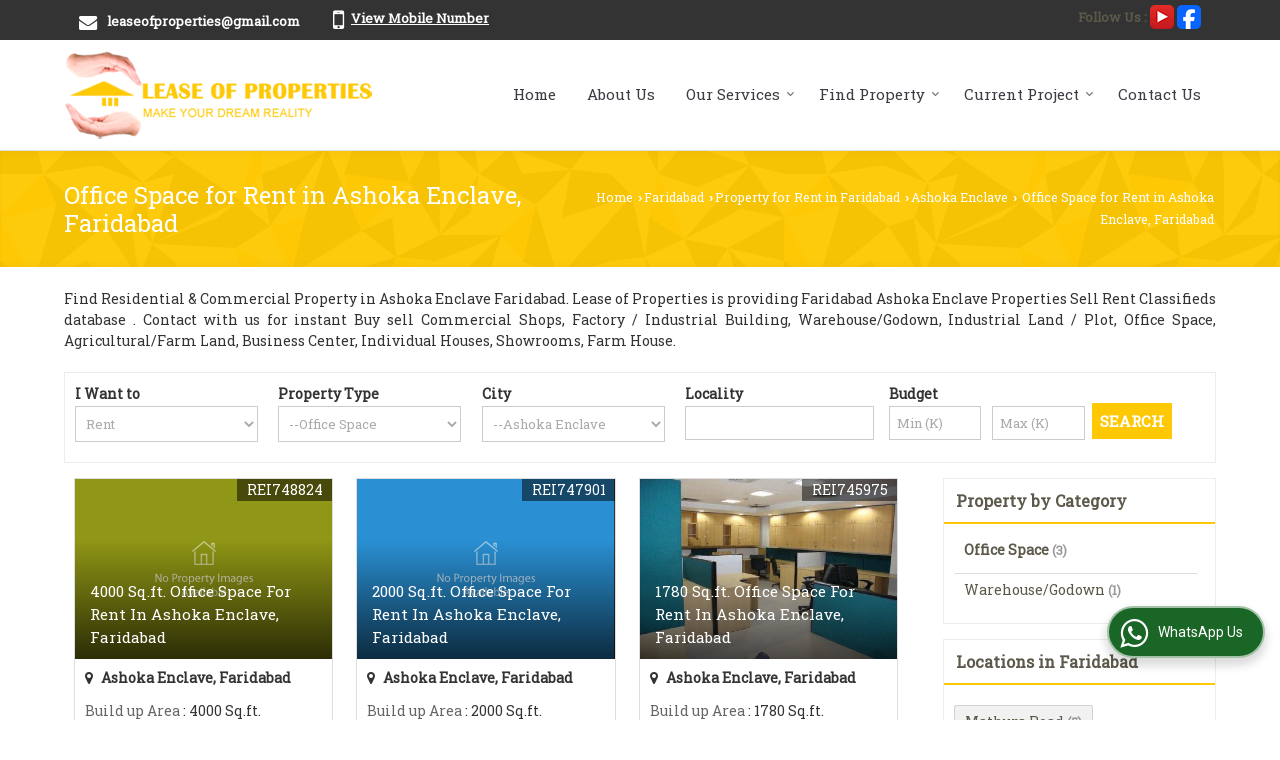

--- FILE ---
content_type: text/html; charset=UTF-8
request_url: https://www.leaseofproperties.com/office-space-for-rent-in-ashoka-enclave-faridabad.htm
body_size: 16004
content:
	<!DOCTYPE html>
	<html lang="en">
	<head>
	<meta charset="utf-8">
	<link rel="preconnect" href="https://fonts.googleapis.com">
	<link rel="preconnect" href="https://fonts.gstatic.com" crossorigin>
	<link rel="preconnect" href="https://catalog.wlimg.com" crossorigin>
	<link rel="dns-prefetch" href="https://catalog.wlimg.com" crossorigin>
		<meta name="viewport" content="width=device-width, initial-scale=1, maximum-scale=2">
	<title>Office Space for Rent in Ashoka Enclave, Faridabad</title>
	<meta name="description" content="Office Space for Rent in Ashoka Enclave Faridabad - Lease Of Properties deals with latest Office Space for Rent in Ashoka Enclave, Rent Office Space for rent in Ashoka Enclave Faridabad, Get complete details of Office Space  for Rent in Ashoka Enclave, Faridabad.">
	<meta name="keywords" content="office space for rent in ashoka enclave, office space in faridabad, rent office space in ashoka enclave,rent office space in ashoka enclave">
			<meta property="og:title" content="Office Space for Rent in Ashoka Enclave, Faridabad">
		<meta property="og:site_name" content="Lease of Properties">
			<meta property="og:url" content="https://www.leaseofproperties.com/office-space-for-rent-in-ashoka-enclave-faridabad.htm">
			<meta property="og:description" content="Office Space for Rent in Ashoka Enclave Faridabad - Lease Of Properties deals with latest Office Space for Rent in Ashoka Enclave, Rent Office Space for rent in Ashoka Enclave Faridabad, Get complete details of Office Space  for Rent in Ashoka Enclave, Faridabad.">		
		<meta property="og:type" content="website">
			<meta property="og:image" content="https://catalog.wlimg.com/3/173228/other-images/12035.png">
			<meta property="og:logo" content="https://catalog.wlimg.com/3/173228/other-images/12035.png">
		<meta property="twitter:card" content="summary_large_image">
			<meta property="twitter:title" content="Office Space for Rent in Ashoka Enclave, Faridabad">
			<meta property="twitter:url" content="https://www.leaseofproperties.com/office-space-for-rent-in-ashoka-enclave-faridabad.htm">
			<meta property="twitter:description" content="Office Space for Rent in Ashoka Enclave Faridabad - Lease Of Properties deals with latest Office Space for Rent in Ashoka Enclave, Rent Office Space for rent in Ashoka Enclave Faridabad, Get complete details of Office Space  for Rent in Ashoka Enclave, Faridabad.">
			<meta property="twitter:image" content="https://catalog.wlimg.com/3/173228/other-images/12035.png">
			<link rel="canonical" href="https://www.leaseofproperties.com/office-space-for-rent-in-ashoka-enclave-faridabad.htm">
						<link rel="preload" as="style" href="https://catalog.wlimg.com/main-common/catalog_common.css">
						<link rel="stylesheet" href="https://catalog.wlimg.com/main-common/catalog_common.css" >
						<link rel="preload" as="style" href="https://catalog.wlimg.com/templates-images/12569/12570/catalog.css">
						<link rel="stylesheet" href="https://catalog.wlimg.com/templates-images/12569/12570/catalog.css" >
						<!--noscript class="deferred-styles"-->
						<link rel="stylesheet" href="https://catalog.wlimg.com/templates-images/12569/12570/responsive.css"  media="(min-width:641px) and (max-width:980px)">
						<!--/noscript-->
						<!--noscript class="deferred-styles"-->
						<link rel="stylesheet" href="https://catalog.wlimg.com/templates-images/12569/12570/mobile.css"  media="(max-width:640px)">
						<!--/noscript-->
					<link rel="icon" href="https://catalog.wlimg.com/3/173228/other-images/favicon.ico" type="image/x-icon">
					<link href="https://catalog.weblink.in/dynamic-files/rei/other-files/173228/173228.css" rel="stylesheet">
		<style> @import url('https://fonts.googleapis.com/css2?family=Roboto+Slab&display=swap');
		body,html body,h1,h2,h3,h4,h5,h6,.smsBtn, .emailBtn,.ffpp,.ffos,.ffrr,.input,input,select,textarea
		{font-family: 'Roboto Slab', sans-serif !important;font-weight:normal;}
		.ddsmoothmenu ul li a{font-family: 'Roboto Slab', sans-serif !important;}
		</style>
	<style>
	
	.company_logo .com_title a{font-weight:600;}		
	</style><script>
			var loadDeferredStyles = function() {
				var addStylesNode = document.getElementsByClassName("deferred-styles");
				var replacement = document.createElement("div");
				replacement.innerHTML = '';
				for (var i = 0; i < addStylesNode.length; i++) {
					replacement.innerHTML += addStylesNode[i].textContent;
				}
				if((replacement.innerHTML).trim() != ''){
					document.body.appendChild(replacement);  
				}       
			};
	       var raf = requestAnimationFrame || mozRequestAnimationFrame ||
	           webkitRequestAnimationFrame || msRequestAnimationFrame;
	       if (raf) raf(function() { window.setTimeout(loadDeferredStyles, 0); });
	       else window.addEventListener('load', loadDeferredStyles);
	     </script>
			<link rel="preload" as="script" href="https://catalog.wlimg.com/main-common/catalog_common_new.js">
			<script  src="https://catalog.wlimg.com/main-common/catalog_common_new.js"></script>
			<link rel="preload" as="script" href="https://catalog.wlimg.com/templates-images/12569/common/catalog_new.js">
			<script  src="https://catalog.wlimg.com/templates-images/12569/common/catalog_new.js"></script>
		<script>
		jQuery('.fancybox').fancybox();
		jQuery( document ).ready(function() {
		jQuery('[data-fancybox="showZoomImage"]').fancybox({
		thumbs : {
		autoStart : true,
		axis      : 'x'
		}
		});
		});
		</script>
		<script>jQuery(document).ready(function(e) {
			
		jQuery('.myTabs').tabs({'fxShow': true,'bookmarkable':false});
		
		jQuery(".tcl .plus").live("click", function() {
			jQuery(this).toggleClass('act').parent().find('ul').slideToggle('slow');
			});	
			
			jQuery(".plusMinus").on("click", function(){
				jQuery(this).toggleClass('act').parent().next('.showHide_rp').slideToggle('slow');
			});
			
			if ($(window).width() < 992) {
				jQuery('.right-head .icon').click(function(event){
				jQuery(this).toggleClass('open');
				jQuery(this).parent('.right-head').toggleClass('open');
				jQuery('.right-head .dropdown').slideToggle(300);
				event.stopPropagation()
				});      
				jQuery('html, body').click(function(){ 
				jQuery('.right-head, .right-head .icon').removeClass('open');
				jQuery('.right-head .dropdown').slideUp(300)
				});		
				jQuery('.right-head .dropdown').on('click',function(event){
				event.stopPropagation();
				});
				$('[data-fancybox]').fancybox({
				  protect: true
				});
			}	
			
		});	
		</script>
		<script>
		jQuery(window).load(function(e) {
			function triggerHtmlEvent(element, eventName)
			{
			    var event;
			    if(document.createEvent) {
			        event = document.createEvent('HTMLEvents');
			        event.initEvent(eventName, true, true);
			        element.dispatchEvent(event);
			    }
			    else {
			    event = document.createEventObject();
			        event.eventType = eventName;
			        element.fireEvent('on' + event.eventType, event);
			    }
			}
		
			<!-- Flag click handler -->
			$('.translation-links a').click(function(e)
			{
				e.preventDefault();
				var lang = $(this).data('lang');
				$('#google_translate_element select option').each(function(){
				if($(this).text().indexOf(lang) > -1) {
					$(this).parent().val($(this).val());
					var container = document.getElementById('google_translate_element');
					var select = container.getElementsByTagName('select')[0];
					triggerHtmlEvent(select, 'change');
				}
			    });
			});
		})
		</script>
			<script>
			function showme(val) {	
			
				if(val=="2" || val=="3") {
					document.getElementById('rent').style.display = 'block'; 
					document.getElementById('sell').style.display = 'none'; 				
				}
				else if(val=="1") {
					document.getElementById('rent').style.display = 'none'; 
					document.getElementById('sell').style.display = 'block'; 
				}
			}
			</script>
		<script>
		jQuery(window).load(function(){
		var DG_T = jQuery('.fixer').offset().top; 
		var WH1 = jQuery(window).innerHeight();
		var FH1 = jQuery('.fixer').outerHeight();   
		var DH1 = jQuery(document).innerHeight()-(FH1+DG_T*2.3);
		var SH1 = WH1+FH1;
		
		if(DH1>= SH1){
		jQuery(window).scroll(function(){if(jQuery(this).scrollTop()>DG_T){jQuery('.fixer').addClass('t2_fixer'); jQuery('.top_space').show();}else{jQuery('.fixer').removeClass('t2_fixer'); jQuery('.top_space').hide();}		
		})}
		}) 
		</script>
	<style>
	/***** MODIFY THEME *****/
	#saveThemeContainer{top:130px; z-index:999999}
	#saveThemeToggle,#saveThemeContent{background:#222 none no-repeat center center;border:1px solid #fff;border-left:0;border-top:0;box-shadow:0 0 7px #000;}
	#saveThemeToggle{background-image:url(https://catalog.wlimg.com/templates-images/12569/12570/setting-icon.gif);width:30px;height:30px;margin-left:-1px;}
	
	body.boxed{max-width:1200px; margin:0 auto;-webkit-box-shadow: 0px 0px 8px 1px rgba(0,0,0,0.2);-moz-box-shadow:0px 0px 8px 1px rgba(0,0,0,0.2);box-shadow: 0px 0px 8px 1px rgba(0,0,0,0.2); position:relative;}
	.layout-style{padding-top:12px;text-align: center;} .layout-style p{color:#fff;font-size:14px;line-height:22px;text-align:center; }
	.page-style{width:40px;padding:8px;border:1px solid #b0b0b0;margin:2px;display:inline-block;background:#ffffff;color:#333;
	    cursor:pointer;font-size:12px;text-align:center; }
	.page-style.active{color:#00abed; border:1px solid #00abed; }
	.bg1, .bg2, .bg3, .bg4{width:12px;height:8px;background-size:cover;border:4px solid #fff;margin-bottom:0px; }
	.reset{width:12px;height:8px;border:4px solid #fff;margin-bottom:0px;background:#000;}
	.bg1{background:url(https://catalog.wlimg.com/templates-images/12569/12570/bg1.jpg);} .bg2{background:url(https://catalog.wlimg.com/templates-images/12569/12570/bg2.jpg);}
	.bg3{background:url(https://catalog.wlimg.com/templates-images/12569/12570/bg3.jpg);} .bg4{background:url(https://catalog.wlimg.com/templates-images/12569/12570/bg4.jpg);}
	</style>
	<style id="styleBackgroundColor_02">
	 #headerFormatNT nav.f1, a.button, .button a, .category li:hover .bg,footer,.right-head .icon span, .right-head .icon span::before, .right-head .icon span::after, .headRw_f3.headHr, .clfd-price, .slider-content3 a + a, .slider-content4 a + a, .services-list .ser-icon, a.site-btn, button.site-btn, #middle .ui-tabs-nav .ui-tabs-selected a, #middle .ui-tabs-nav a:hover, #middle .ui-tabs-nav a:focus, #middle .ui-tabs-nav a:active, #middle .ui-tabs-nav .ui-tabs-active a, #middle .ui-tabs-nav .ui-state-active a, footer .headHr, .headHr, .paging span.on, .paging a:hover, a.buttonBig:hover, input.buttonBig:hover, .buttonBig a:hover,.bx-wrapper .bx-pager.bx-default-pager a:hover,.bx-wrapper .bx-pager.bx-default-pager a.active,.back, .clfd-details .bx-wrapper .bx-prev, .nslider .bx-wrapper .bx-prev,.clfd-details .bx-wrapper .bx-next, .nslider .bx-wrapper .bx-next, .saleRent .bx-wrapper .bx-prev,.saleRent .bx-wrapper .bx-next, .headFormat.f6, .resort-box2:hover .iconBox, .theme1, .head-bdrb::before, input.button:hover, .hd_frmt_f6_outer, header.f6Tree_bg ~ .headBg.theme2,.shapeLtPolyg::before, input.razorpay-payment-button:hover, .tstArrow .testimonial_fm ul li > div span.i.large:before, .theme1-before:before, .theme1-after:after, .theme1-before *:before, .theme1-after *:after, .fldynBnr span.buttonBig:hover{background-color: #333333;} 
	     header.f48 .row2:after{border-right-color:#333333;} 
	     .logoBg::before, .logoBg::after,.ui-tabs-nav .ui-tabs-selected a:after, .hoverHdDt .slider ul li > div{border-top-color:#333333;}
	     .contDtls .smsBtn.theme2,.theme1Bdr, .tileCBdr::after{border-color:#333333;}
	     .job-rdsBdr .slider ul li > div:hover {border-left-color: #333333;}
	</style>
	
	
	<style id="styleBackgroundColor_03">
	  .ddsmoothmenu > ul > li > a.selected, .ddsmoothmenu ul li a:hover, .ddsmoothmenu ul li.on>a, nav.f2 .ddsmoothmenu ul li a:hover, nav.f2 .ddsmoothmenu ul li.on > a, nav.f3 .ddsmoothmenu ul li a:hover, nav.f3 .ddsmoothmenu > ul > li > a.selected, nav.f3 .ddsmoothmenu ul li a:hover, nav.f3 .ddsmoothmenu ul li.on > a, a.buttonBig, input.buttonBig, .buttonBig a,.category .bg, .slider-content h1::after, .slider-content .hd1::after, a.button:hover, .button a:hover, input.button, .slider-content2 .search-btn, .search-btn, .slider-content3 a, .slider-content4 a, .contact-icon, button.site-btn, #middle .ui-tabs-nav a, #middle .ui-tabs-nav .ui-tabs-disabled a:hover, #middle .ui-tabs-nav .ui-tabs-disabled a:focus, #middle .ui-tabs-nav .ui-tabs-disabled a:active, #tml > ul >li.on > a, #tml > ul > li:hover > a, #footerFormat1 a.button,.project_tml > li.on a, .project_tml > li a:hover,#projectMoreLinksDiv a:hover,.front, #bx-pager ul li a.active, .resort-box .overlay, .clfd-details .bx-wrapper .bx-next:hover, .nslider .bx-wrapper .bx-next:hover, .clfd-details .bx-wrapper .bx-prev:hover, .nslider .bx-wrapper .bx-prev:hover, .borderB::after, .saleRent .bx-wrapper .bx-prev:hover,.saleRent .bx-wrapper .bx-next:hover, .resort-box2 .iconBox, .supHead, .sale, .clfd-icon li:hover, .theme2, .left_Frmt h2 + p::after, #footerFormat1 .button, .head-bdrb::after, .f16-service .back, .ttw-navbg .t2_fixer, .menu.f6-ttw::before, .hd_frmt_f6_outer::before, .tour-clfd ul li .h a:before, .bdr-btn:hover, .bdr-btn a:hover, .reiDetail-nav ul li a:hover, .reiDetail-nav ul li a.on, .step-services .slider li > div:hover, header.f48 .tgl li:hover, .headingBbdr .h1::after, .ddsmoothmenu ul li ul a.selected, .ddsmoothmenu ul li ul a:hover, .ddsmoothmenu ul li ul li.on > a, .logoPolyg::before, .shapeRtPolyg::before, .shapeRtPolyg::after, input.razorpay-payment-button, .relOtherinfo .slider ul li:nth-child(2) > div.tstImgView::after, nav.f3.f3_trans .ddsmoothmenu > ul > li > a:hover::before, nav.f3.f3_trans .ddsmoothmenu > ul > li > a.selected::before, nav.f3.f3_trans .ddsmoothmenu > ul > li.on > a::before, .themeProBg .slider ul li .data:hover, .themeCinfo ul li:hover > .cInfo-box, .tp_f3 .slider ul li > .data:hover, .tp_f3 .slider ul li > .data:hover > .dib, .rei-ser .slider ul li .data:hover, div.ddsmoothmobile ul li.on a, div.ddsmoothmobile ul li.selected a, div.ddsmoothmobile ul li:hover a, .reiSlBtm .fluid_dg_caption .btns a:hover, .arwBtn a.buttonBig::before, .hoverHdDt .slider ul li > div::before, .theme2-before:before, .theme2-after:after, .theme2-before *:before, .theme2-after *:after, .fldynBnr span.buttonBig, #middle #tabs-enq .ui-tabs-nav .ui-tabs-selected a, #middle #tabs-enq .ui-tabs-nav a:hover, #middle #tabs-enq .ui-tabs-nav a:focus, #middle #tabs-enq .ui-tabs-nav a:active, #middle #tabs-enq .ui-tabs-nav .ui-tabs-active a, #middle #tabs-enq .ui-tabs-nav .ui-state-active a{background-color:#fec804;}
	  .h2 h2, .h2 h3, #middle .h2 p.rHead,.project_tml,.shadowList ul li:hover .cdctent.bdrB, .enq-frm input:focus, .enq-frm select:focus, .headFormat.f6::before, .banner_area.f6 .fluid_dg_visThumb.fluid_dgcurrent, .bdr-btn, .bdr-btn a, .single-product .single-box-bdr, .contDtls .emailBtn.theme1, .headingBbdr.fullAbt .buttonBig::after, .relImgCont .row1.dt .col-1.w25 > .pr,.themeBdr, .theme2Bdr, .sngTitle.btmArrw .ic, .ltHdBdr .hd_h2 h2.hd_NT {border-color:#fec804; }	
	  .intro-f3 .enter-btn:after, .job-rdsBdr .slider ul li > div{border-left-color:#fec804; } 
	  .ttw-navbg::before, .clickBox, .trngleAbtshape .DynBanner::after, .trngleBtmShape .imgShape::after {border-bottom-color:#fec804;}
	  .contDtls .emailBtn.theme1, footer .planNwsltr input.button, .sngTitle .slider ul li:hover .clfd-view .heading a{color:#fec804;}
	  .trngleAbtshape .DynBanner::before, .triangle-topleft::after,#tabs-enq .ui-tabs-nav .ui-tabs-selected a:after{border-top-color: #fec804;}
	  .svgCompInfo .iconBox svg{fill:#fec804;}
	  .slRghtCont .fluid_dg_caption > div{ border-color:#fec804;}
	</style>
	
	
	
	<style id="styleBackgroundColor_04">
	    .dif, .dif a, a.dif, .dif2 span, .dif2 span a, a:hover, #middle .bxslider .h, #middle .bxslider .h a, div.ddsmoothmobile ul li a:hover, #middle .h2 h2, .ttw-serbg .data .dif a, .ttw-serbg .data .dif, .ttw-serbg .data a.dif, .indService ul li > div:before, .contDtls .smsBtn.theme2, nav.f3.f3_trans .ddsmoothmenu > ul > li.on > a, nav.f3.f3_trans .ddsmoothmenu > ul > li > a:hover, nav.f3.f3_trans .ddsmoothmenu > ul > li > a.selected, .reiSlBtm .fluid_dg_caption .btns a, .arwBtn a.buttonBig{color: #5c584a; }
	</style>
	
	<style id="styleBackgroundColor_05">
	     #bodyFormatNT.evenOdd section:nth-child(odd), #bodyFormatNT.oddEven section:nth-child(even), .bodycontent,#headerFormatNT nav.f3, .t2_fixer.bg_df{background-color:#ffffff;} 
		.headFormat.f6.hd_new.f6-ttw::before{border-bottom-color:#ffffff; }
		.banner_area.f16::before,.single-product .single-product, header.f48 .row2:before{border-right-color:#ffffff;}
		.f16-service::after,.ltTrng::before{border-left-color:#ffffff; }
		#bodyFormatNT.evenOdd section:nth-child(odd) .data .view-arrow, #bodyFormatNT.oddEven section:nth-child(even) .data .view-arrow{background:#ffffff;}
		.fede-content .view-more:before{background:linear-gradient(90deg, rgba(255, 255, 255, 0) 0%, #ffffff 28%);}
	</style>
	
	
	<style id="styleBackgroundColor_06">
	    #bodyFormatNT.evenOdd section:nth-child(even), #bodyFormatNT.oddEven section:nth-child(odd){background-color:#f3f3f3;}  
	    #bodyFormatNT.evenOdd section:nth-child(even) .data .view-arrow, #bodyFormatNT.oddEven section:nth-child(odd) .data .view-arrow{background:#f3f3f3;}
	</style>
	
	
	<style id="styleBackgroundColor_07">
	   html body{background-color:#ffffff;}  
	</style>
	
	<style id="styleBackgroundColor_08">
	   .head-c1{color:#333333;}  
	</style>
	
	<style id="styleBackgroundColor_09">
	   .head-c2{color:#fec804;}  
	</style>
		<style id="styleBackgroundColor_10">
		  .theme3{background-color:#253d52;}  
		</style>
		<style id="styleBackgroundColor_11">
		  .theme4{background-color:#f6ba22;} .theme4c{color:#f6ba22; }  
		</style>
			<style id="styleBackgroundColor_14">
			  .theme5, .ttw-navbg .ddsmoothmenu ul li a:hover, .ttw-navbg .ddsmoothmenu ul li a:hover, .ttw-navbg .ddsmoothmenu ul li.on > a{background-color:#e92f2f; } 
			</style>
		<style id="styleBackgroundColor_12">
		  .headVr{background-color:#f1f1f1; }  
		</style>
		<style id="styleBackgroundColor_13">
		  .data, .testimonial_fm li > div.data, .smsEmailTop .smsEmail .theme1{background-color:#fcfcfc; } 
		</style><style>#footerFormat1 .bgReverce{background-image:url(https://catalog.wlimg.com/templates-images/12569/12570/rei_footerbg.png);}</style>
				<script type="application/ld+json">
			    {
			     "@context": "https://schema.org",
			     "@type": "BreadcrumbList",
			     "itemListElement":
			     [
			      {
					"@type": "ListItem",
					"position": 1,
					"item":
					{
					"@id": "https://www.leaseofproperties.com",
					"name": "Home"
					}
				  },
			      {
			       "@type": "ListItem",
			       "position": 2,
			       "item":
			       {
			        "@id": "https://www.leaseofproperties.com/office-space-for-rent-in-ashoka-enclave-faridabad.htm",
			        "name": "Office Space for Rent in Ashoka Enclave, Faridabad"
			        }
			      }
			      ]
			    }
			    </script><script defer src="https://catalog.wlimg.com/main-common/jquery.ui.totop.js"></script>
		<script>jQuery(document).ready(function(e){
		jQuery().UItoTop({ easingType:'easeOutQuart' });
		});
		</script>	
	</head>
	<body class="del_inHdr  "  >
	<div class="bodycontent rei submit-body-space"><header id="headerFormatNT">
    <div class="headRw_f3 theme1 dif2">
    	<div class="wrap">
            <div class="right-head fo">
              <div class="icon"><span> </span></div>
              <ul class="dropdown">
                <li class="dib xlarge">
                 <table class="top-head mt3px">
<tr>
<td><i class="fa xxlarge vam fa-envelope mr10px"></i></td>
<td><span class="di fw6">
		<a href="mailto:leaseofproperties@gmail.com" target="_blank">leaseofproperties@gmail.com</a></span></td>
</tr>
</table>
                </li>
                <li class="dib xlarge">
                     <table class="top-head mt3px tooltip callTip ttBtm">
<tr>
<td><i style="line-height:18px;font-size:2em" class="fa fa-mobile vam mr7px"></i></td>
<td><span class="di fw6">
			<span role="button" class="primarynumber" data-mobile="
			08048774923">
			<span class="cp u dif">View Mobile Number</span></span>
			<script>
		      $('.primarynumber').click(function(){var dg=$(this).data('mobile'); $(this).html(dg)})
		    </script></span><span class="tooltipVt"> </span></td>
</tr>
</table>
                </li>
                <li class="dib xlarge fr"><p class="smi b ftSocialLn"><span class="addOptSpc db"><span class="dib vam">Follow Us :</span> <a href="https://www.youtube.com/channel/UCVB8h7MUE0XYfBV76-nsiCg" target="_blank" title="You Tube" rel="nofollow"><img src="https://catalog.wlimg.com/social-networking-img/1008-24x24.png" alt="You Tube" class="vam"></a> <a href="https://www.facebook.com/?stype=lo&jlou=AffZsEr-_s34LSg20rBv329OliClcWG9cE-hm4mK4aMsF7mWdXW1vMziRtv4KGQs5Gh_IlVtVRYPB9A66nJUkNFJbI8ytBrmJzLwHId6VTpGlw&smuh=46634&lh=Ac8Q5PPBGkBcU4W0" target="_blank" title="Facebook" rel="nofollow"><img src="https://catalog.wlimg.com/social-networking-img/1001-24x24.png" alt="Facebook" class="vam"></a> </span></p>       
                </li>
              </ul>
            </div>
        </div>
    </div>
  <div class="fixer">
  <nav class="f3 bdrB">
    <div class="wrap fo pr">    
      <table class="w100 formTable bdr0 m0_mob">
         <td class="pr75_mob"><div class="company_mH dt"><div class="dib dtc vam" id="company"><a class="dib" href="https://www.leaseofproperties.com/" title="Lease of Properties"><img  src="https://catalog.wlimg.com/3/173228/other-images/12398-comp-image.png" width="" height=""  alt="Lease of Properties" title="Lease of Properties" loading="lazy"></a></div></div></td>
         <td><div class="fr"><div>
<nav class="f3 fr">
<a class="animateddrawer" id="ddsmoothmenu-mobiletoggle" href="#"><span></span></a>
      <div id="smoothmenu1" class="ddsmoothmenu al" style="font-weight:normal;">
                 <ul><li ><a href="https://www.leaseofproperties.com/"  title="Home" >Home</a></li><li ><a href="https://www.leaseofproperties.com/about-us.htm"   title="About Us" >About Us</a></li><li ><a href="javascript:;"  title="Our Services" >Our Services</a>
						<ul class="menu_style">
                    	<li class="menu-arrow menu-arrow-top ac cp bdr0"></li><li  class="liH" ><a href="https://www.leaseofproperties.com/renting-property.htm"    title="Renting Property" >Renting Property</a></li><li  class="liH" ><a href="https://www.leaseofproperties.com/construction-services.htm"    title="Construction Services" >Construction Services</a></li><li  class="liH" ><a href="https://www.leaseofproperties.com/corporate-leasing-in-faridabad.htm"    title="Corporate Leasing in Faridabad" >Corporate Leasing</a></li><li  class="liH" ><a href="https://www.leaseofproperties.com/leasing-property-management.htm"    title="Leasing Property Management" >Leasing Property</a></li><li class="menu-arrow menu-arrow-down ac cp bdr0"></li></ul></li><li ><a href="https://www.leaseofproperties.com/find-property.htm"   title="Find Property" >Find Property</a>
						<ul class="menu_style">
                    	<li class="menu-arrow menu-arrow-top ac cp bdr0"></li><li  class="liH" ><a href="https://www.leaseofproperties.com/property-for-sale-in-faridabad.htm"  title="Property for Sale in Faridabad" >Faridabad</a><ul><li ><a href="https://www.leaseofproperties.com/property-for-sale-in-mathura-road-faridabad.htm"  title="Property for Sale in Mathura Road, Faridabad" >Mathura Road, Faridabad</a></li><li ><a href="https://www.leaseofproperties.com/property-for-sale-in-sector-59-faridabad.htm"  title="Property for Sale in Sector 59 Faridabad" >Sector 59 Faridabad</a></li><li ><a href="https://www.leaseofproperties.com/property-for-sale-in-sector-24-faridabad.htm"  title="Property for Sale in Sector 24 Faridabad" >Sector 24 Faridabad</a></li><li ><a href="https://www.leaseofproperties.com/property-for-sale-in-dlf-industrial-area-faridabad.htm"  title="Property for Sale in Dlf Industrial Area, Faridabad" >Dlf Industrial Area, Faridabad</a></li><li ><a href="https://www.leaseofproperties.com/property-for-sale-in-huda-sector-faridabad.htm"  title="Property for Sale in Huda Sector, Faridabad" >Huda Sector, Faridabad</a><ul><li ><a href="https://www.leaseofproperties.com/2-bhk-individual-house-for-sale-in-huda-sector-faridabad.htm"  title="2 BHK Independent House for Sale in Huda Sector, Faridabad" >2 BHK Independent House</a></li></ul></li><li ><a href="https://www.leaseofproperties.com/property-for-sale-in-sector-8-faridabad.htm"  title="Property for Sale in Sector 8 Faridabad" >Sector 8 Faridabad</a><ul><li ><a href="https://www.leaseofproperties.com/4-bhk-individual-house-for-sale-in-sector-8-faridabad.htm"  title="4 BHK Independent House for Sale in Sector 8 Faridabad" >4 BHK Independent House</a></li></ul></li><li ><a href="https://www.leaseofproperties.com/property-for-sale-in-sector-11-a-faridabad.htm"  title="Property for Sale in Sector 11 A Faridabad" >Sector 11 A Faridabad</a><ul><li ><a href="https://www.leaseofproperties.com/3-bhk-individual-house-for-sale-in-sector-11-a-faridabad.htm"  title="3 BHK Independent House for Sale in Sector 11 A Faridabad" >3 BHK Independent House</a></li><li ><a href="https://www.leaseofproperties.com/4-bhk-individual-house-for-sale-in-sector-11-a-faridabad.htm"  title="4 BHK Independent House for Sale in Sector 11 A Faridabad" >4 BHK Independent House</a></li></ul></li><li ><a href="https://www.leaseofproperties.com/property-for-sale-in-pragati-vihar-faridabad.htm"  title="Property for Sale in Pragati Vihar, Faridabad" >Pragati Vihar, Faridabad</a></li><li ><a href="https://www.leaseofproperties.com/property-for-sale-in-sector-9-faridabad.htm"  title="Property for Sale in Sector 9 Faridabad" >Sector 9 Faridabad</a><ul><li ><a href="https://www.leaseofproperties.com/5-bhk-individual-house-for-sale-in-sector-9-faridabad.htm"  title="5 BHK Independent House for Sale in Sector 9 Faridabad" >5 BHK Independent House</a></li></ul></li><li ><a href="https://www.leaseofproperties.com/property-for-sale-in-dabua-colony-faridabad.htm"  title="Property for Sale in Dabua Colony, Faridabad" >Dabua Colony, Faridabad</a></li></ul></li><li  class="liH" ><a href="https://www.leaseofproperties.com/property-for-sale-in-jhajjar.htm"  title="Property for Sale in Jhajjar" >Jhajjar</a><ul><li ><a href="https://www.leaseofproperties.com/property-for-sale-in-luhari-jhajjar.htm"  title="Property for Sale in Luhari, Jhajjar" >Luhari, Jhajjar</a></li></ul></li><li  class="liH" ><a href="https://www.leaseofproperties.com/property-for-sale-in-palwal.htm"  title="Property for Sale in Palwal" >Palwal</a><ul><li ><a href="https://www.leaseofproperties.com/property-for-sale-in-prithla-palwal.htm"  title="Property for Sale in Prithla, Palwal" >Prithla, Palwal</a></li></ul></li><li  class="liH" ><a href="https://www.leaseofproperties.com/property-for-sale-in-alwar.htm"  title="Property for Sale in Alwar" >Alwar</a><ul><li ><a href="https://www.leaseofproperties.com/property-for-sale-in-neemrana-alwar.htm"  title="Property for Sale in Neemrana, Alwar" >Neemrana, Alwar</a></li></ul></li><li  class="liH" ><a href="https://www.leaseofproperties.com/property-for-sale-in-panipat.htm"  title="Property for Sale in Panipat" >Panipat</a><ul><li ><a href="https://www.leaseofproperties.com/property-for-sale-in-huda-panipat.htm"  title="Property for Sale in Huda, Panipat" >Huda, Panipat</a></li></ul></li><li  class="liH" ><a href="https://www.leaseofproperties.com/property-for-sale-in-sonipat.htm"  title="Property for Sale in Sonipat" >Sonipat</a><ul><li ><a href="https://www.leaseofproperties.com/property-for-sale-in-kundli-sonipat.htm"  title="Property for Sale in Kundli, Sonipat" >Kundli, Sonipat</a></li></ul></li><li class="menu-arrow menu-arrow-down ac cp bdr0"></li></ul></li><li ><a href="https://www.leaseofproperties.com/current-project.htm"   title="Current Project" >Current Project</a>
						<ul class="menu_style">
                    	<li class="menu-arrow menu-arrow-top ac cp bdr0"></li><li  class="liH" ><a href="https://www.leaseofproperties.com/lodha-industrial-park-in-sohna-road-faridabad-pjid-61705/"  title="Lodha Industrial Park" >Lodha Industrial Park</a></li><li  class="liH" ><a href="https://www.leaseofproperties.com/goyal-group-poyasha-industrial-estate-faridabad/"  title="Poyasha Industrial Estate" >Poyasha Industrial Estate</a></li><li class="menu-arrow menu-arrow-down ac cp bdr0"></li></ul></li><li ><a href="https://www.leaseofproperties.com/contact-us.htm"  title="Contact Us" >Contact Us</a></li></ul><p class="cb"></p>
      </div>
		  <script>
				ddsmoothmenu.arrowimages.down[1] = 'https://catalog.wlimg.com/templates-images/12569/12570/spacer.png ';
				ddsmoothmenu.arrowimages.right[1] = 'https://catalog.wlimg.com/templates-images/12569/12570/spacer.png ';
				ddsmoothmenu.arrowimages.left[1] = 'https://catalog.wlimg.com/templates-images/12569/12570/spacer.png ';
                ddsmoothmenu.init({
                    mainmenuid: "smoothmenu1", 
                    orientation: 'h', 
                    classname: 'ddsmoothmenu',
                    contentsource: "markup" 
                })
        </script>
</nav></div>
<script>
(function($){
	jQuery.fn.menuStylePlugin = function(){
        var $ = jQuery;
        var $self = $(this);
        var scrollSpeed = 200;
        var setScroll;
        var scrollTop = $(window).scrollTop();
        var li_position = $(".ddsmoothmenu > ul > li").offset();
        var li_outher = $(".ddsmoothmenu > ul > li").outerHeight(true);
        var li_exact_postion_top = parseInt(li_position.top-scrollTop)+parseInt(li_outher);
        var window_height = parseInt($( window ).height()-li_exact_postion_top-70);
        var li_height= $self.find("li.liH").height();
	        li_height=(li_height>0)?li_height:42;
        var maxLength = parseInt((window_height/li_height)+3);
        
        var initPlugin=function(){
            $self.find("li.liH").each(function(e){
                if((maxLength)-3 < e){
                    $(this).hide();
                }
            });
            $self.find('.menu-arrow-top').mouseover(function(e) {
				var $elmSelf = $(this);
                setScroll = setInterval(function() {
                    var prev = '', last = '';
                    $elmSelf.closest('ul').children().each(function(e, elm){
                        if(!$(elm).hasClass('menu-arrow') && $(elm).css('display') == 'none' && last == ''){
                            prev = elm;
                        } else if(!$(elm).hasClass('menu-arrow') && $(elm).css('display') != 'none' && prev != '' ){
                            last = elm;
                        }
                    });
                    if(prev != '' && last != ''){
                        $(prev).show();
                        $(last).hide();
                    }
                }, scrollSpeed);
            })
            .mouseleave(function(){
                clearInterval(setScroll);
            });
            $self.find('.menu-arrow-down').mouseover(function() {
				var $elmSelf = $(this);
                setScroll = setInterval(function() {
                    var prev = '', last = '';
                    $elmSelf.closest('ul').children().each(function(e, elm){
                        if(!$(elm).hasClass('menu-arrow') && $(elm).css('display') != 'none' && prev == ''){
                            prev = elm;
                        } else if(!$(elm).hasClass('menu-arrow') && $(elm).css('display') == 'none' && prev != '' && last == ''){
                            last = elm;
                        }
                    });
                    if(prev != '' && last != ''){
                        $(prev).hide();
                        $(last).show();
                    }
                }, scrollSpeed);
            })
            .mouseleave(function(){
                clearInterval(setScroll);
            });
            var totali = $self.find("li.liH").length;
            if (totali < maxLength){ 
                $self.find(".menu-arrow-top").hide();
                $self.find(".menu-arrow-down").hide();
            } else { 
                $self.find(".menu-arrow-top").show();
                $self.find(".menu-arrow-down").show();
            }

            $self.on('hover',"li.liH",function(){
                $self.find("li.liH").removeClass('on');
                $self.addClass('on');
            });
        };
        initPlugin();
    };
    jQuery.fn.menuStyle = function(){
        jQuery(this).each(function(){
            jQuery(this).menuStylePlugin();
        });
    }
})(jQuery);

jQuery(function(){
    jQuery('.menu_style').menuStyle();
});

jQuery(document).on('hover',".menu_style > li.liH",function(){
    jQuery(".menu_style > li.liH").removeClass('on');
    jQuery(this).addClass('on');
});

</script></div>
         </td>
       </table>
     </div>
   </nav>
  </div>
  <!---  Slider  --->
  <div class="pr">
  
  
		<div class="slider-content3">
		<div class="h"></div>	 	
		<br><br></div>
</div>
</header><div id="middle">
<section class="headBg theme2 bread-right">
   <div class="wrap">
    <div class="page-title-inner fo"> 
	<!-- header ends -->
		
		<div class="h1"><h1>Office Space for Rent in Ashoka Enclave, Faridabad</h1>
		</div><p class="breadcrumb ar uu small"><a href="https://www.leaseofproperties.com/" title="Home" >Home</a>  <b class="ffv p2px">&rsaquo;</b><a href="https://www.leaseofproperties.com/property-in-faridabad.htm" title="Property in Faridabad">Faridabad</a> <b class="ffv p2px">&rsaquo;</b><a href="https://www.leaseofproperties.com/property-for-rent-in-faridabad.htm" title="Property for Rent in Faridabad">Property for Rent in Faridabad</a> <b class="ffv p2px">&rsaquo;</b><a href="https://www.leaseofproperties.com/property-for-rent-in-ashoka-enclave-faridabad.htm" title="Property for Rent in Ashoka Enclave, Faridabad">Ashoka Enclave</a> <b class="ffv p2px">&rsaquo;</b> Office Space for Rent in Ashoka Enclave, Faridabad</p>
		<!-- footer -->
   </div>
 </div>
</section>
    <div id="bodyFormatNT" class="wrap  ip ls">	
        <br style="content:'';display:inline-block;width:100%;height:15px;" />
	<!-- header ends -->
		
			<p class="aj">Find Residential &amp; Commercial Property in Ashoka Enclave Faridabad. Lease of Properties is  providing Faridabad Ashoka Enclave Properties Sell Rent Classifieds database . Contact with us for instant Buy sell Commercial Shops, Factory / Industrial Building, Warehouse/Godown, Industrial Land / Plot, Office Space, Agricultural/Farm Land, Business Center, Individual Houses, Showrooms, Farm House.</p><br><div id="search_filter_data">
		<form name="prop_search" method="get" action="">
			<div class="bdr mc searchProperty horizontal">
			<div class="h h2 desk_dn"><b class="plusMinus"></b><p class="b dif rHead">Search Property</p></div>
			<div class="fo ic showHide_rp">
			<!--START-->	
			<div class="fl">
			<p class="mb2px b">I Want to</p>
			<div class="mb10px">
			<select class="w90" name="want_to" onchange="showme(this.value)">	
					<option value="1">Buy</option> 		
					<option value="2"  selected="selected" >Rent</option> 		
					<option value="3" >PG</option>
			</select>
			</div>
			</div>                    
			<div class="fl">
			<p class="mb2px b">Property Type</p>
			<div class="mb10px">
			<select class="w90" name="property_type">
			<option value="">Any</option>
				<option value="5" >Residential Property</option>
						<option value="12" >--Farm House</option>
						<option value="9" >--Independent House</option>
				<option value="6" >Commercial Property</option>
						<option value="26" >--Agricultural/Farm Land</option>
						<option value="23" >--Business Center</option>
						<option value="15" >--Commercial Shops</option>
						<option value="41" >--Factory / Industrial Building</option>
						<option value="28" >--Industrial Land / Plot</option>
						<option value="17"  selected="selected" >--Office Space</option>
						<option value="16" >--Showrooms</option>
						<option value="40" >--Warehouse/Godown</option>
			</select>
			</div>
			</div>                    
			<div class="fl">
			<p class="mb2px b">City</p>
			<div class="mb10px">
			<select name="city_id" class="w90">
					<option value="584" >Delhi</option>
								<option value="14930" >--Sardar Patel Marg</option>
					<option value="944" >Faridabad</option>
								<option value="15927" >--Anangpur</option>
								<option value="21772" >--Ankhir</option>
								<option value="8865"  selected="selected" >--Ashoka Enclave</option>
								<option value="17461" >--Ashoka Enclave Part II</option>
								<option value="28450" >--Ashoka Enclave Part III</option>
								<option value="5777" >--Badarpur Border</option>
								<option value="9122" >--Badkhal</option>
								<option value="5774" >--Ballabhgarh</option>
								<option value="17457" >--Bhoor Colony</option>
								<option value="13856" >--Dabua Colony</option>
								<option value="21766" >--Dabua Pali Road</option>
								<option value="5794" >--Dlf Industrial Area</option>
								<option value="20186" >--DLF Phase 1</option>
								<option value="17459" >--Gazipur</option>
								<option value="5782" >--Green Field</option>
								<option value="5799" >--Gurukul Basti</option>
								<option value="5897" >--Huda Sector</option>
								<option value="23166" >--IMT</option>
								<option value="9121" >--Jawahar Colony</option>
								<option value="17451" >--Kabulpur</option>
								<option value="18529" >--Karkhana Bagh</option>
								<option value="5792" >--Khedi Road</option>
								<option value="32052" >--Krishna Colony</option>
								<option value="5781" >--Mathura Road</option>
								<option value="21777" >--Mujesar</option>
								<option value="32010" >--Nacholi</option>
								<option value="18536" >--Nangla Gujran</option>
								<option value="14033" >--New Industrial Township 1</option>
								<option value="5773" >--Nh 2</option>
								<option value="9030" >--NIT</option>
								<option value="33649" >--NIT 2</option>
								<option value="19883" >--NIT 3</option>
								<option value="33647" >--NIT 5</option>
								<option value="5802" >--Old Faridabad</option>
								<option value="17458" >--Pali Road</option>
								<option value="5776" >--Palwal</option>
								<option value="32004" >--Pragati Vihar</option>
								<option value="5798" >--Sainik Colony</option>
								<option value="14793" >--Sanjay Colony</option>
								<option value="9040" >--Sector 10</option>
								<option value="5889" >--Sector 11</option>
								<option value="10981" >--Sector 11 A</option>
								<option value="10982" >--Sector 11 B</option>
								<option value="10986" >--Sector 15 A</option>
								<option value="8854" >--Sector 16</option>
								<option value="10987" >--Sector 16 A</option>
								<option value="5884" >--Sector 17</option>
								<option value="8741" >--Sector 19</option>
								<option value="8756" >--Sector 2</option>
								<option value="5779" >--Sector 20</option>
								<option value="5880" >--Sector 21A</option>
								<option value="5869" >--Sector 23</option>
								<option value="10988" >--Sector 23 A</option>
								<option value="5796" >--Sector 24</option>
								<option value="14049" >--Sector 25</option>
								<option value="14041" >--Sector 27</option>
								<option value="34139" >--Sector 27D</option>
								<option value="9073" >--Sector 29</option>
								<option value="9120" >--Sector 30</option>
								<option value="5785" >--Sector 31</option>
								<option value="5894" >--Sector 35</option>
								<option value="5876" >--Sector 37</option>
								<option value="18530" >--Sector 38</option>
								<option value="14605" >--Sector 4</option>
								<option value="5879" >--Sector 42</option>
								<option value="5801" >--Sector 49</option>
								<option value="18540" >--Sector 5</option>
								<option value="8902" >--Sector 56</option>
								<option value="5795" >--Sector 58</option>
								<option value="5797" >--Sector 59</option>
								<option value="5800" >--Sector 6</option>
								<option value="18531" >--Sector 60</option>
								<option value="8971" >--Sector 64</option>
								<option value="18528" >--Sector 68</option>
								<option value="23756" >--Sector 69</option>
								<option value="15666" >--Sector 79</option>
								<option value="5890" >--Sector 8</option>
								<option value="8753" >--Sector 81</option>
								<option value="5783" >--Sector 86</option>
								<option value="8743" >--Sector 87</option>
								<option value="5791" >--Sector 88</option>
								<option value="5883" >--Sector 9</option>
								<option value="5892" >--Sector 91</option>
								<option value="14815" >--Sehatpur</option>
								<option value="9440" >--Sgm Nagar</option>
								<option value="18534" >--Shastri Colony</option>
								<option value="14569" >--Shiv Durga Vihar</option>
								<option value="14770" >--Sikri</option>
								<option value="15926" >--Sohna Road</option>
								<option value="5893" >--Springfield Colony</option>
								<option value="5787" >--Surajkund</option>
								<option value="14050" >--Tigaon</option>
								<option value="1022" >--Tilpat</option>
								<option value="15931" >--YMCA Chowk</option>
					<option value="951" >Gurgaon</option>
								<option value="22271" >--Bhora Kalan</option>
								<option value="5656" >--DLF Phase I</option>
								<option value="945" >--Farrukhnagar</option>
								<option value="995" >--Pataudi</option>
								<option value="8806" >--Pataudi Road</option>
								<option value="14025" >--Sector 11</option>
								<option value="5654" >--Sohna Road</option>
					<option value="962" >Jhajjar</option>
								<option value="30319" >--Luhari</option>
					<option value="988" >Nuh</option>
								<option value="30794" >--Tauru</option>
					<option value="989" >Palwal</option>
								<option value="27127" >--Baghola</option>
								<option value="24288" >--Prithla</option>
								<option value="15374" >--Tatarpur Industrial Area</option>
					<option value="991" >Panipat</option>
								<option value="13033" >--Huda</option>
					<option value="1005" >Rewari</option>
								<option value="21746" >--Pataudi</option>
					<option value="1017" >Sonipat</option>
								<option value="18948" >--Bahalgarh</option>
								<option value="15131" >--Kundli</option>
								<option value="20743" >--Nathupur</option>
								<option value="15149" >--Rai</option>
								<option value="15039" >--Sector 42</option>
					<option value="2863" >Alwar</option>
								<option value="8763" >--Neemrana</option>
					<option value="4173" >Greater Noida</option>
								<option value="13677" >--Sector 62</option>
					<option value="4422" >Noida</option>
								<option value="5547" >--Sector 57</option>
			</select>
			</div>
			</div> 
			<div class="fl">
			<p class="mb2px b">Locality</p>
			<div class="mb10px">
			<input type="text" name="locality" class="w85 input" value="">
			</div>	
			</div>                   
			<div class="fl">
			<p class="mb2px b">Budget</p>
			<div class="mb10px haif-input" style="display:block" id="rent">
			<input class="vam input w30" type="text" name="rent_price_from" placeholder="Min (K)" maxlength="3"> <input class="w30 vam input" type="text" name="rent_price_to" placeholder="Max (K)" maxlength="3">
			</div>
			<div class="mb10px haif-input" style="display:none" id="sell">
			<input class="vam input w30" type="text" name="sell_price_from" placeholder="Min (Lacs)"> <input class="w30 vam input" type="text" name="sell_price_to" placeholder="Max (Lacs)">
			</div>
			</div>	                    
			<span class="fl mt20px">
			<input type="hidden" name="action" value="prop-search" />
			<input type="hidden" name="id" value="property_by_city" />
			<input type="hidden" name="slno" value="101249" />
			<input type="hidden" name="title" value="Property in Ashoka Enclave, Faridabad" />
			<input type="hidden" name="format" value="7" />
			<!--input type="hidden" name="cond1" value="and (sub_city=8865 or city=8865 or sub_city IN (select city_id from state_city where city_tree LIKE \'%^8865%\')) and propertyfor=2 and sub_cat=17 order by property_id desc" /-->
			<input type="hidden" name="cond2" value="" />
			<input type="hidden" name="cityid" value="8865" />
			<input type="hidden" name="catg_id" value="17" />
			<input type="hidden" name="propertyfor" value="2" />
			<input type="hidden" name="bhk" value="" />
			<input type="hidden" name="sms_service" value="0" />
			<input type="hidden" name="disp_type" value="html" />
			<input type="hidden" name="member_id" value="173228" />
			<input type="hidden" name="web_address" value="https://www.leaseofproperties.com" />
			<input type="hidden" name="main_temp_id" value="12569" />
			<input type="hidden" name="src" value="rei" />
			<input type="hidden" name="oi" value="" />
			<input type="hidden" name="theme_col_id" value="12570" />
			<input type="hidden" name="modify_status" value="" />
			<input type="hidden" name="records_per_page" value="50" />
			<input type="hidden" name="id1" value="" />
			<input type="hidden" name="offset" value="" />
			<input type="hidden" name="pageno" value="" />
			<input type="hidden" name="file_name" value="office-space-for-rent-in-ashoka-enclave-faridabad.htm" />
			<input type="hidden" name="multiple_website_status" value="0" />
			<input type="hidden" name="show_in_rei" value="N" />
			<input type="hidden" name="beta_status" value="N" />
			<input type="hidden" name="final_product" value="" />
			<input class="button p7px b large" type="submit" value="SEARCH">
			</span>		
			<!--end-->
			</div>
			</div>
			</form>
			<div class="row1 dt columns12">
		  	<div class="col-2 wideColumn ip ls thinFormat">
		  	<div class="mt15px"></div>		
	<div class="cf_4img">
	<ul class="lsn m0px p0px fo idv_eqheight cols_similar">
		<li>
		<div class="bdr btmBtnSpace pr cp table-link" data-url="https://www.leaseofproperties.com/rent/office-space-faridabad_748824.htm">
		<div class="pr ofh lh0">					
		<div class="clsifd_img picBg lh0 pr"><div style="background:#909615" class="tac picBg dt w100 ac"><p class="dtc ac vam"><img style="margin:0;min-height: auto;width: auto;position:inherit;" src="//catalog.wlimg.com/main-common/no-property-image.png" alt=""></p></div></div>
		<div class="abs-cont pa lh15em al p10px15px large"><h2> <a href="https://www.leaseofproperties.com/rent/office-space-faridabad_748824.htm" title="4000 Sq.ft. Office Space for Rent in Ashoka Enclave, Faridabad">4000 Sq.ft. Office Space For Rent In Ashoka Enclave, Faridabad</a> </h2></div>
		<div class="propertyId ttu p2px10px dib lh14em"> REI748824 </div>
		</div>
		<div class="lh13em p10px al">
		<p class="mb10px fw6"><i class="fa fa-map-marker mr5px"></i> Ashoka Enclave, Faridabad</p>
		<div class="mt15px">
			<p class="mb5px"><span class="alpha75">Build up Area</span> : 4000 Sq.ft. </p>
		<p class="mb5px"><span class="alpha75">Property Type</span> : Office Space </p>
		</div>
			<p class="mt15px al fw6"><span class="xlarge"><i class="fa fa-inr"></i> 1.60 Lac </span></p>
		</div>
		<div class="mb10px small absBtmBtn ac">
		<form class="inquiry-form" name="prop_748824" id="prop_748824" method="post" action="https://www.leaseofproperties.com/enquiry-form-10017.htm">
		<input type="hidden" name="enqtype" value="property" />
		<input type="hidden" name="subject" value="Inquiry For Property - 4000 Sq.ft. Office Space for Rent in Ashoka Enclave, Faridabad - REI748824" />
		<input type="hidden" name="property_id" value="748824" />
		</form>	
		<a href="https://www.leaseofproperties.com/rent/office-space-faridabad_748824.htm" class="data c5px dib p15px pt7px pb7px">View Details</a>
		<a href="javascript:void(0);" class="submit-inquiry buttonBig ts0 c5px dib p15px pt7px pb7px">Send Enquiry</a>
		</div>  
		</div>
		</li>
		<li>
		<div class="bdr btmBtnSpace pr cp table-link" data-url="https://www.leaseofproperties.com/rent/office-space-faridabad_747901.htm">
		<div class="pr ofh lh0">					
		<div class="clsifd_img picBg lh0 pr"><div style="background:#2A90D3" class="tac picBg dt w100 ac"><p class="dtc ac vam"><img style="margin:0;min-height: auto;width: auto;position:inherit;" src="//catalog.wlimg.com/main-common/no-property-image.png" alt=""></p></div></div>
		<div class="abs-cont pa lh15em al p10px15px large"><h2> <a href="https://www.leaseofproperties.com/rent/office-space-faridabad_747901.htm" title="2000 Sq.ft. Office Space for Rent in Ashoka Enclave, Faridabad">2000 Sq.ft. Office Space For Rent In Ashoka Enclave, Faridabad</a> </h2></div>
		<div class="propertyId ttu p2px10px dib lh14em"> REI747901 </div>
		</div>
		<div class="lh13em p10px al">
		<p class="mb10px fw6"><i class="fa fa-map-marker mr5px"></i> Ashoka Enclave, Faridabad</p>
		<div class="mt15px">
			<p class="mb5px"><span class="alpha75">Build up Area</span> : 2000 Sq.ft. </p>
		<p class="mb5px"><span class="alpha75">Property Type</span> : Office Space </p>
		</div>
			<p class="mt15px al fw6"><span class="xlarge"><i class="fa fa-inr"></i> 75,000 </span></p>
		</div>
		<div class="mb10px small absBtmBtn ac">
		<form class="inquiry-form" name="prop_747901" id="prop_747901" method="post" action="https://www.leaseofproperties.com/enquiry-form-10017.htm">
		<input type="hidden" name="enqtype" value="property" />
		<input type="hidden" name="subject" value="Inquiry For Property - 2000 Sq.ft. Office Space for Rent in Ashoka Enclave, Faridabad - REI747901" />
		<input type="hidden" name="property_id" value="747901" />
		</form>	
		<a href="https://www.leaseofproperties.com/rent/office-space-faridabad_747901.htm" class="data c5px dib p15px pt7px pb7px">View Details</a>
		<a href="javascript:void(0);" class="submit-inquiry buttonBig ts0 c5px dib p15px pt7px pb7px">Send Enquiry</a>
		</div>  
		</div>
		</li>
		<li>
		<div class="bdr btmBtnSpace pr cp table-link" data-url="https://www.leaseofproperties.com/rent/office-space-faridabad_745975.htm">
		<div class="pr ofh lh0">					
		<div class="clsifd_img picBg lh0 pr"><img loading="lazy" src="https://rei.wlimg.com/prop_images/173228/745975_1-350x350.jpg"  width="467" height="350" alt="1780 Sq.ft. Office Space for Rent in Ashoka Enclave, Faridabad"  ></div>
		<div class="abs-cont pa lh15em al p10px15px large"><h2> <a href="https://www.leaseofproperties.com/rent/office-space-faridabad_745975.htm" title="1780 Sq.ft. Office Space for Rent in Ashoka Enclave, Faridabad">1780 Sq.ft. Office Space For Rent In Ashoka Enclave, Faridabad</a> </h2></div>
		<div class="propertyId ttu p2px10px dib lh14em"> REI745975 </div>
		</div>
		<div class="lh13em p10px al">
		<p class="mb10px fw6"><i class="fa fa-map-marker mr5px"></i> Ashoka Enclave, Faridabad</p>
		<div class="mt15px">
			<p class="mb5px"><span class="alpha75">Build up Area</span> : 1780 Sq.ft. </p>
		<p class="mb5px"><span class="alpha75">Property Type</span> : Office Space </p>
		</div>
			<p class="mt15px al fw6"><span class="xlarge"><i class="fa fa-inr"></i> 25,000 </span></p>
		</div>
		<div class="mb10px small absBtmBtn ac">
		<form class="inquiry-form" name="prop_745975" id="prop_745975" method="post" action="https://www.leaseofproperties.com/enquiry-form-10017.htm">
		<input type="hidden" name="enqtype" value="property" />
		<input type="hidden" name="subject" value="Inquiry For Property - 1780 Sq.ft. Office Space for Rent in Ashoka Enclave, Faridabad - REI745975" />
		<input type="hidden" name="property_id" value="745975" />
		</form>	
		<a href="https://www.leaseofproperties.com/rent/office-space-faridabad_745975.htm" class="data c5px dib p15px pt7px pb7px">View Details</a>
		<a href="javascript:void(0);" class="submit-inquiry buttonBig ts0 c5px dib p15px pt7px pb7px">Send Enquiry</a>
		</div>  
		</div>
		</li>
	</ul>
	</div>
	<div id="myModal" class="modal fade dn pf" role="dialog" style="z-index:9999;left:0;top:0%;width:100%;height:100%;background-color:rgba(0,0,0,0.6);overflow-x: hidden; overflow-y: auto;">
	    <!-- Modal content-->
	    <div style="max-width:700px;margin-top: 50px;min-height:400px;" class="modal-content data m0a p10px pr">
	      <div class="modal-header">
	        <a style="right:25px;top:25px;color: #fff;" class="pa b xlarge" data-dismiss="modal"><span class="xlarge">&times;</span></a>	        
	      </div>
	      <div class="modal-body">
	        <p>Loading...</p>
	      </div>
	      <div class="modal-footer">
	        
	      </div>
	    </div>
	</div>
		<script type="text/javascript">
			jQuery(document).ready(function(){
				jQuery(document).on("click", ".submit-inquiry" , function(e){e.stopPropagation()
					var form = jQuery(this).parent().find(".inquiry-form");
					if(form.length){
						jQuery.ajax({
							url: form.attr("action"),
							type: form.attr("method"),
							data:form.serialize(),
							crossDomain:true,
							success:function(res){
								jQuery("#myModal .modal-body").html(res);
							}
						});
					}
				});
				jQuery(document).on("click", "[data-dismiss=modal]", function(){
					jQuery("#myModal .modal-body").html("<p>Loading...</p>");
					jQuery("#myModal").hide();
				});
				jQuery(document).on("submit", "form[name=static_form]", function(e){				
					e.preventDefault();
					var isValidForm =static_inq_form_validate(jQuery(this).attr("form-id"));
					if(isValidForm == undefined){
						var form = jQuery(this);
						if(form.length){
							jQuery.ajax({
								url: form.attr("action"),
								type: form.attr("method"),
								data:form.serialize(),
								crossDomain:true,								
								success:function(res){
									var inquiry_slno = jQuery("#rei_inquiry_slno", document).val();
									if(inquiry_slno=="") {
										jQuery(".stap_01").hide();
										console.log(res);
										jQuery("input[name=rei_inquiry_slno]", document).val(res.trim());
										jQuery(".stap_02").show();	
										jQuery('input[type="submit"]').prop('disabled', false);
									}
									else if(res.trim()!=="") {
										
										jQuery("#otp_alert").html(res);
									}
									else {
										
										$(".stap_02").hide();
										$(".details-popup-msg").show();	
										setTimeout(function(){
										jQuery("#myModal", document).hide();
										jQuery("#myModal .modal-body").html("<p>Loading...</p>");
										},2000)
									}
								}
							});
						}
					}
				});
				var modal = jQuery("#myModal", document);
	
				jQuery(document).on("click", ".submit-inquiry" , function(){
				    modal.show();
				});
	
				window.onclick = function(event) {
				    if (jQuery(event.target) == modal) {
				        modal.css("display","none");
				    }
				}
			});
			
			jQuery(document).on('click', '.table-link', function() {
		      var dg = jQuery(this).data('url');
		      jQuery(this).append('<a class="ps_c" href="' + dg + '" />');
		      jQuery('a.ps_c', this)[0].click();
		      jQuery('.ps_c', this).remove();
		  })
		  jQuery(document).on('click', '.table-link a',function(e){
		    e.stopPropagation();
		  });
		</script>
			</div>
				<div class="col-3 thinColumn"><!--MIDDLE ROW1 COL-1 STARTS-->
							<div class="column_Box mc">
							<div class="tcl bullet divider">
							<div class="h h2"><b class="plusMinus"></b>
							<p class="b dif rHead">Property by Category</p>
							</div>
							<div class="ic showHide_rp">
							<div>
								<span class="db p5px10px c2px mr7px mb7px "><a href="https://www.leaseofproperties.com/office-space-for-rent-in-ashoka-enclave-faridabad.htm" class="dif b" title="Office Space for Rent in Ashoka Enclave, Faridabad">Office Space</a> <b class="alpha50 bn small">(3)</b>
								</span>
								<span class="db p5px10px c2px mr7px mb7px bdrT"><a href="https://www.leaseofproperties.com/warehouse-godown-for-rent-in-ashoka-enclave-faridabad.htm" class="dif " title="Warehouse/Godown for Rent in Ashoka Enclave, Faridabad">Warehouse/Godown</a> <b class="alpha50 bn small">(1)</b>
								</span>
							</div>
							</div>
							</div>
							</div>
							<div class="column_Box mc">
							<div class="tcl bullet divider">
							<div class="h h2"><b class="plusMinus"></b>
							<p class="b dif rHead">Locations in Faridabad</p>
							</div>
							<div class="ic showHide_rp">
							<div class="mt10px">
								<span class="dib p5px10px c2px headVr mr7px mb7px "><a href="https://www.leaseofproperties.com/property-for-rent-in-mathura-road-faridabad.htm" class="dif " title="Property for Rent in Mathura Road, Faridabad">Mathura Road</a> <b class="alpha50 bn small">(5)</b></span>
								<span class="dib p5px10px c2px headVr mr7px mb7px "><a href="https://www.leaseofproperties.com/property-for-rent-in-sector-59-faridabad.htm" class="dif " title="Property for Rent in Sector 59 Faridabad">Sector 59</a> <b class="alpha50 bn small">(4)</b></span>
								<span class="dib p5px10px c2px headVr mr7px mb7px "><a href="https://www.leaseofproperties.com/property-for-rent-in-sector-24-faridabad.htm" class="dif " title="Property for Rent in Sector 24 Faridabad">Sector 24</a> <b class="alpha50 bn small">(3)</b></span>
								<span class="dib p5px10px c2px headVr mr7px mb7px "><a href="https://www.leaseofproperties.com/property-for-rent-in-huda-sector-faridabad.htm" class="dif " title="Property for Rent in Huda Sector, Faridabad">Huda Sector</a> <b class="alpha50 bn small">(3)</b></span>
								<span class="dib p5px10px c2px headVr mr7px mb7px "><a href="https://www.leaseofproperties.com/property-for-rent-in-dlf-industrial-area-faridabad.htm" class="dif " title="Property for Rent in Dlf Industrial Area, Faridabad">Dlf Industrial Area</a> <b class="alpha50 bn small">(3)</b></span>
								<span class="dib p5px10px c2px headVr mr7px mb7px "><a href="https://www.leaseofproperties.com/property-for-rent-in-pragati-vihar-faridabad.htm" class="dif " title="Property for Rent in Pragati Vihar, Faridabad">Pragati Vihar</a> <b class="alpha50 bn small">(2)</b></span>
								<span class="dib p5px10px c2px headVr mr7px mb7px "><a href="https://www.leaseofproperties.com/property-for-rent-in-sector-8-faridabad.htm" class="dif " title="Property for Rent in Sector 8 Faridabad">Sector 8</a> <b class="alpha50 bn small">(2)</b></span>
								<span class="dib p5px10px c2px headVr mr7px mb7px "><a href="https://www.leaseofproperties.com/property-for-rent-in-sector-11-a-faridabad.htm" class="dif " title="Property for Rent in Sector 11 A Faridabad">Sector 11 A</a> <b class="alpha50 bn small">(2)</b></span>
								<span class="dib p5px10px c2px headVr mr7px mb7px "><a href="https://www.leaseofproperties.com/property-for-rent-in-dabua-colony-faridabad.htm" class="dif " title="Property for Rent in Dabua Colony, Faridabad">Dabua Colony</a> <b class="alpha50 bn small">(1)</b></span>
								<span class="dib p5px10px c2px headVr mr7px mb7px "><a href="https://www.leaseofproperties.com/property-for-rent-in-sector-9-faridabad.htm" class="dif " title="Property for Rent in Sector 9 Faridabad">Sector 9</a> <b class="alpha50 bn small">(1)</b></span>
								<span class="dib p5px10px c2px headVr mr7px mb7px spanlist dn"><a href="https://www.leaseofproperties.com/property-for-rent-in-sector-25-faridabad.htm" class="dif " title="Property for Rent in Sector 25 Faridabad">Sector 25</a> <b class="alpha50 bn small">(1)</b></span>
								<span class="dib p5px10px c2px headVr mr7px mb7px spanlist dn"><a href="https://www.leaseofproperties.com/property-for-rent-in-gazipur-faridabad.htm" class="dif " title="Property for Rent in Gazipur, Faridabad">Gazipur</a> <b class="alpha50 bn small">(1)</b></span>
								<span class="dib p5px10px c2px headVr mr7px mb7px spanlist dn"><a href="https://www.leaseofproperties.com/property-for-rent-in-imt-faridabad.htm" class="dif " title="Property for Rent in IMT, Faridabad">IMT</a> <b class="alpha50 bn small">(1)</b></span>
								<span class="dib p5px10px c2px headVr mr7px mb7px spanlist dn"><a href="https://www.leaseofproperties.com/property-for-rent-in-nit-faridabad.htm" class="dif " title="Property for Rent in New Industrial Township, Faridabad">NIT</a> <b class="alpha50 bn small">(1)</b></span>
								<span class="dib p5px10px c2px headVr mr7px mb7px spanlist dn"><a href="https://www.leaseofproperties.com/property-for-rent-in-sohna-road-faridabad.htm" class="dif " title="Property for Rent in Sohna Road, Faridabad">Sohna Road</a> <b class="alpha50 bn small">(1)</b></span>
								<span class="uu db ar"><a class="showallspan" data-target="show" href="javascript:void(0)" >View More</a></span>		
							</div>
							</div>
							</div>
							</div>
				<div class="column_Box mc">
				<div class="tcl bullet divider">
				<div class="h h2"><b class="plusMinus"></b>
				<p class="b dif rHead">Property by City</p>
				</div>
				<div class="ic showHide_rp">
				<div class="mt10px">
					<span class="dib p5px10px c2px headVr mr7px mb7px "><a href="https://www.leaseofproperties.com/property-in-faridabad.htm" class="dif " title="Property in Faridabad">Faridabad</a> <b class="alpha50 bn small">(367)</b></span>
					<span class="dib p5px10px c2px headVr mr7px mb7px "><a href="https://www.leaseofproperties.com/property-in-sonipat.htm" class="dif " title="Property in Sonipat">Sonipat</a> <b class="alpha50 bn small">(12)</b></span>
					<span class="dib p5px10px c2px headVr mr7px mb7px "><a href="https://www.leaseofproperties.com/property-in-gurgaon.htm" class="dif " title="Property in Gurgaon">Gurgaon</a> <b class="alpha50 bn small">(10)</b></span>
					<span class="dib p5px10px c2px headVr mr7px mb7px "><a href="https://www.leaseofproperties.com/property-in-noida.htm" class="dif " title="Property in Noida">Noida</a> <b class="alpha50 bn small">(5)</b></span>
					<span class="dib p5px10px c2px headVr mr7px mb7px "><a href="https://www.leaseofproperties.com/property-in-palwal.htm" class="dif " title="Property in Palwal">Palwal</a> <b class="alpha50 bn small">(4)</b></span>
					<span class="dib p5px10px c2px headVr mr7px mb7px "><a href="https://www.leaseofproperties.com/property-in-jhajjar.htm" class="dif " title="Property in Jhajjar">Jhajjar</a> <b class="alpha50 bn small">(4)</b></span>
					<span class="dib p5px10px c2px headVr mr7px mb7px "><a href="https://www.leaseofproperties.com/property-in-alwar.htm" class="dif " title="Property in Alwar">Alwar</a> <b class="alpha50 bn small">(2)</b></span>
					<span class="dib p5px10px c2px headVr mr7px mb7px "><a href="https://www.leaseofproperties.com/property-in-nuh-mewat.htm" class="dif " title="Property in Nuh (Mewat)">Nuh (Mewat)</a> <b class="alpha50 bn small">(2)</b></span>
					<span class="dib p5px10px c2px headVr mr7px mb7px "><a href="https://www.leaseofproperties.com/property-in-greater-noida.htm" class="dif " title="Property in Greater Noida">Greater Noida</a> <b class="alpha50 bn small">(1)</b></span>
					<span class="dib p5px10px c2px headVr mr7px mb7px "><a href="https://www.leaseofproperties.com/property-in-panipat.htm" class="dif " title="Property in Panipat">Panipat</a> <b class="alpha50 bn small">(1)</b></span>
					<span class="dib p5px10px c2px headVr mr7px mb7px spanlist dn"><a href="https://www.leaseofproperties.com/property-in-delhi.htm" class="dif " title="Property in Delhi">Delhi</a> <b class="alpha50 bn small">(1)</b></span>
					<span class="dib p5px10px c2px headVr mr7px mb7px spanlist dn"><a href="https://www.leaseofproperties.com/property-in-rewari.htm" class="dif " title="Property in Rewari">Rewari</a> <b class="alpha50 bn small">(1)</b></span>
					<span class="uu db ar"><a class="showallspan" data-target="show" href="javascript:void(0)" >View More</a></span>		
				</div>
				</div>
				</div>
				</div>
				</div>
			</div>
			
			<script>
				window.addEventListener("DOMContentLoaded", function(){
					jQuery(document).on("click", ".showallspan", function(){
						if(jQuery(this).attr("data-target") === 'show'){
							jQuery(this).text("View Less");
							jQuery(this).attr("data-target", "hide");
							jQuery(this).closest("div").find(".spanlist").removeClass("dn");
						}else{
							jQuery(this).text("View More");
							jQuery(this).attr("data-target", "show");
							jQuery(this).closest("div").find(".spanlist").addClass("dn");
						}
					});
				});
			</script>	</div>
		<script>
		var propSearchUrl = 'https://www.realestateindia.com/catalog-scripts/resp-catalog-property-classifieds.php';
		(function($){
			function handleFileterResponse(url){
			$.ajax({
				url:url,
				type:'get',
				crossDomain: true,
				success:function(res){
					console.log("Res", res);
					$("#search_filter_data",document).html(res);
				}
			});
		}
		document.addEventListener("DOMContentLoaded", function(event) {
				(function($){
					$(document).on('submit', 'form[name=prop_search]', function(e){
						e.preventDefault();
						var form = $(this);
						var options = {
							url:propSearchUrl,
							data:form.serialize(),
							type:'post',
							crossDomain: true,
							beforeSend:function(){
								$(".wideColumn", document).html('<div id="search_filter_load" class="ac pt30px"><h2 style="font-size: 16px;">Loading...</h2></div>');
							},
							success:handleFileterResponse
						};
						$.ajax(options);
					});
				})(jQuery);
			});
		})(jQuery);
		</script>
		<!-- footer -->
	<br style="content:'';display:inline-block;width:100%;height:15px;" />
    </div>
</div><br style="content:'';display:inline-block;width:100%;height:15px;" />
<footer class="pt0px" id="footerFormat1">
<div class="wrap">
    <table class="w100 formTable bdr0">
        <tr>
            <td class="p7px w30">
               <div class="selectLanguage ma3px"><span class="addOptSpc db"><span class="translation-links dib"><a href="javascript:;" class="English" data-lang="English"><img alt="English" title="English" src="https://catalog.wlimg.com/flags/en-24x16.png" class="bdr vam" width="24" height="16"></a><a href="javascript:;" class="French" data-lang="French"><img alt="French" title="French" src="https://catalog.wlimg.com/flags/fr-24x16.png" class="bdr vam" width="24" height="16"></a><a href="javascript:;" class="German" data-lang="German"><img alt="German" title="German" src="https://catalog.wlimg.com/flags/de-24x16.png" class="bdr vam" width="24" height="16"></a><a href="javascript:;" class="Hindi" data-lang="Hindi"><img alt="Hindi" title="Hindi" src="https://catalog.wlimg.com/flags/hi-24x16.png" class="bdr vam" width="24" height="16"></a></span> 
			<div id="google_translate_element" class="dib vat"></div>
			<script>
			  function googleTranslateElementInit() {
			    new google.translate.TranslateElement({pageLanguage: 'en',includedLanguages: 'sq,ar,bn,bg,ca,zh-CN,zh-TW,hr,cs,da,nl,en,et,tl,fi,fr,gl,de,el,gu,iw,hi,hu,id,it,ja,kn,ko,lv,lt,ms,ml,mt,mr,or,ne,no,fa,pl,pt,pa,ro,ru,sr,sk,sl,es,sv,ta,te,th,tr,uk,ur,uz,vi', autoDisplay: false}, 'google_translate_element');
			  }
			</script>
			<script src="https://translate.google.com/translate_a/element.js?cb=googleTranslateElementInit"></script>
			</span></div>             
            </td>
            <td id="fgl" class="p3px ar"> <div class="mt5px"><p class="visitorCounter b large ma3px"><span class="addOptSpc db"><span class="vam">Visitor No. : </span>  <script src="https://www.leaseofproperties.com/hitcounter/index.php?show_id=48064"></script></span></p></div></td>
        </tr>
        <tr>
            <td class="p7px w30">
               <img src="https://catalog.wlimg.com/templates-images/12569/12570/spacer.png" title="" alt="">
            </td>
            <td id="fgl" class="p7px ar"><p class="ma5px b bgl"><a href="https://www.leaseofproperties.com/"  title="Home" >Home</a> | <a href="https://www.leaseofproperties.com/about-us.htm"   title="About Us" >About Us</a> | <a href="https://www.leaseofproperties.com/post-property.htm"   title="Post Property" >Post Property</a> | <a href="https://www.leaseofproperties.com/post-requirement.htm"   title="Post Requirement" >Post Requirement</a> | <a href="https://www.leaseofproperties.com/current-project.htm"   title="Current Project" >Current Project</a> | <a href="https://www.leaseofproperties.com/emi-calculator-rei.htm"   title="EMI Calculator" >EMI Calculator</a> | <a href="https://www.leaseofproperties.com/area-converter-rei.htm"   title="Area Converter" >Area Converter</a> | <a href="https://www.leaseofproperties.com/testimonials.htm"  title="Testimonials" >Testimonials</a> | <a href="https://www.leaseofproperties.com/career-with-us.htm"   title="Career With Us" >Career With Us</a> | <a href="https://www.leaseofproperties.com/contact-us.htm"  title="Contact Us" >Contact Us</a> | <a href="https://www.leaseofproperties.com/sitemap.htm"  title="Sitemap" >Site Map</a>
				<a href="https://www.leaseofproperties.com/property.rss" target="_blank" title="RSS"><img src="https://catalog.wlimg.com/templates-images/12569/common/rss_icon.png" alt="RSS" class="vam" width="36" height="14" loading="lazy"></a></p></td>
        </tr>
    </table>
    <div class="bdrT dashed ft-copy">
        <table class="w100 formTable bdr0">
            <tr>
                <td id="copyright" class="p10px small w50">
                    <div><p class="copyright">© Copyright 2012.  Lease of Properties</p></div>
                    <div><p class="memberOf">Developed &amp; Managed By <a href="https://www.weblink.in" rel="nofollow" target="_blank">Weblink.In Pvt. Ltd.</a></p></div>
                </td>
                <td class="p10px small b ar"><div class="dib ml30px vab"></div><div class="dib vab">
		<span><a href="https://www.realestateindia.com" target="_blank"><img src="https://catalog.wlimg.com/main-common/rei.webp" width="133" height="44" loading="lazy" alt="RealEstateIndia.Com"></a></span></div></td>
            </tr>
        </table>
       </div>
    </div>
</footer>

	<!--Created By - Weblink.In-->
	</div>
	<script>
	$(document).ready(function() {
		$(".fancy-popup" ).fancybox({
			toolbar  : false,
			smallBtn : true,
			type : 'iframe',		
			iframe : {
			preload : false,
			css : {
				maxWidth  : '715px',
				maxHeight : '422px'
			}
			},
			centerOnScroll : true 
		});
	});
	
	$(document).ready(function() {
		$(".fancy-popup-service" ).fancybox({
			toolbar  : false,
			smallBtn : true,
			type : 'iframe',		
			iframe : {
			preload : false,
			css : {
				maxWidth  : '715px',
				maxHeight : '330px'
			}
			},
			centerOnScroll : true 
		});
	});
	</script>
		<script>
		jQuery(document).ready(function(e){
		  jQuery('.whatsappBtn').on('click',function(event){
			jQuery('.whChatSec').toggleClass('wh-active');
			jQuery('.whTxt').toggleClass('downTooltip');
		  });
		  jQuery('.whtCls').on('click',function(){	
			jQuery('.whChatSec').removeClass('wh-active');	
		  });
		  if ($(window).width() > 993) {
		  $.fn.scrollEnd = function(callback, timeout) {          
		  jQuery(this).scroll(function(){
		    var $this = jQuery(this);
		    if ($this.data('scrollTimeout')) {
		      clearTimeout($this.data('scrollTimeout'));
		    }
		     $this.data('scrollTimeout', setTimeout(callback,timeout));
		    });
		   };
		   jQuery(window).scroll(function(){
		    jQuery('.whatsappBtn').addClass('wh-close');
		   });
		   jQuery(window).scrollEnd(function(){
		    jQuery('.whatsappBtn').removeClass('wh-close');
		   }, 1800);
		   };
		});
		</script>		
		<div class="whChatSec pf dib c5px">
		<div class="whHdSec">
		<div class="whtCls"><img src="https://catalog.wlimg.com/main-common/whs-close.webp" alt="Close" width="16" height="16" loading="lazy"></div>
		<h4 class="xxlarge mb5px fw6 db lh13em">Raise your Query</h4>
		<p>Hi! Simply click below and type your query.</p> 
		</div>
		<div class="whChatCont"> 
		<p class="small mb7px">Our experts will reply you very soon.</p> 
		<div class="whChatList">
		<a class="pr cp db bsbb" href="https://api.whatsapp.com/send?phone=918800644288&text=Hello%21+I+found+your+website+https%3A%2F%2Fwww.leaseofproperties.com+and+am+interested+in+your+properties." target="_blank" rel="nofollow"> 
		<span class="large db">Click Here to Chat </span> 
		<span class="small">Lease of Properties</span>
		</a>
		</div>
		</div> 
		</div>
		<div class="whatsapp-sec pf">
		<div class="whatsappBtn"><i class="fa fa-whatsapp"></i> <span class="whTxt">WhatsApp Us</span></div>
		</div>
	</body>
	</html>